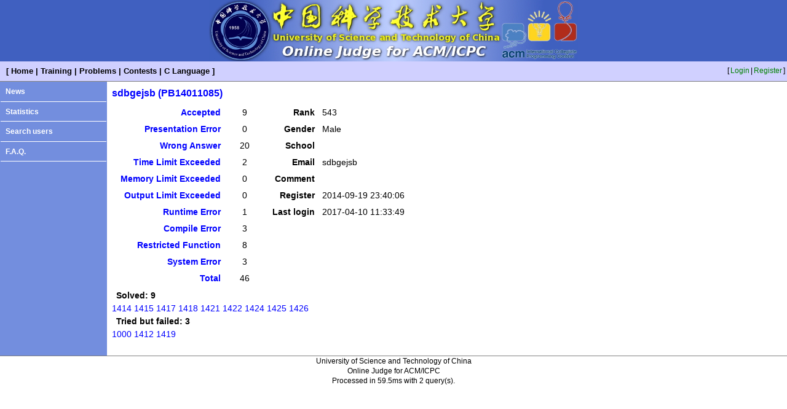

--- FILE ---
content_type: text/html; charset=UTF-8
request_url: http://acm.ustc.edu.cn/ustcoj/showuser.php?user=sdbgejsb
body_size: 1175
content:
<!DOCTYPE HTML PUBLIC "-//W3C//DTD HTML 4.01 Transitional//EN" "http://www.w3.org/TR/html4/loose.dtd">
<html>
	<head>
		<meta http-equiv="Content-Type" content="text/html; charset=utf-8">
		<title>sdbgejsb (PB14011085) - USTC Online Judge</title>
		<link href="css/blue.css" rel="stylesheet" type="text/css">
        <link href="css/list.css" rel="stylesheet" media="screen" type="text/css">
	</head>
	<body>
		<div class="logo"><img src="css/blue_logo.jpg"></div>		<table class="top" width="100%">
			<tr>
				<td class="menu">
					[<a href="./">Home</a>|<a href="train.php">Training</a>|<a href="problemlist.php">Problems</a>|<a href="contestlist.php">Contests</a>|<a href="Clanguage.php">C Language</a>]
				</td>
				<td class="user">
[<a href="login.php">Login</a>|<a href="register.php">Register</a>]
				</td>
			</tr>
		</table>
		<table class="middle" width="100%" frame="hsides">
			<tr>
				<td class="list" valign="top">
					<a href="news.php">News</a><br><hr>
					<a href="stat.php">Statistics</a><br><hr>
					<a href="searchuser.php">Search users</a><br><hr>
					<a href="faq.php">F.A.Q.</a><br><hr>
				</td>
				<td class="content" valign="top">
					<div class="content_title">sdbgejsb (PB14011085)</div>
<table>
<tr><td valign="top">
<table>
	<tr>
		<td class="form_label"><a href="status.php?user=sdbgejsb&result=A">Accepted</a></td>
		<td class="form_item">9</td>
	</tr>
	<tr>
		<td class="form_label"><a href="status.php?user=sdbgejsb&result=P">Presentation Error</a></td>
		<td class="form_item">0</td>
	</tr>
	<tr>
		<td class="form_label"><a href="status.php?user=sdbgejsb&result=W">Wrong Answer</a></td>
		<td class="form_item">20</td>
	</tr>
	<tr>
		<td class="form_label"><a href="status.php?user=sdbgejsb&result=T">Time Limit Exceeded</a></td>
		<td class="form_item">2</td>
	</tr>
	<tr>
		<td class="form_label"><a href="status.php?user=sdbgejsb&result=M">Memory Limit Exceeded</a></td>
		<td class="form_item">0</td>
	</tr>
	<tr>
		<td class="form_label"><a href="status.php?user=sdbgejsb&result=O">Output Limit Exceeded</a></td>
		<td class="form_item">0</td>
	</tr>
	<tr>
		<td class="form_label"><a href="status.php?user=sdbgejsb&result=R">Runtime Error</a></td>
		<td class="form_item">1</td>
	</tr>
	<tr>
		<td class="form_label"><a href="status.php?user=sdbgejsb&result=C">Compile Error</a></td>
		<td class="form_item">3</td>
	</tr>
	<tr>
		<td class="form_label"><a href="status.php?user=sdbgejsb&result=F">Restricted Function</a></td>
		<td class="form_item">8</td>
	</tr>
	<tr>
		<td class="form_label"><a href="status.php?user=sdbgejsb&result=S">System Error</a></td>
		<td class="form_item">3</td>
	</tr>
	<tr>
		<td class="form_label"><a href="status.php?user=sdbgejsb">Total</a></td>
		<td class="form_item">46</td>
	</tr>
</table></td>
<td valign="top"><table>
<tr><td class="form_label">Rank</td><td class="form_content">543</td></tr><tr><td class="form_label">Gender</td><td class="form_content">Male</td></tr>
<tr><td class="form_label">School</td><td class="form_content"></td></tr>
<tr><td class="form_label">Email</td><td class="form_content">sdbgejsb</td></tr>
<tr><td class="form_label">Comment</td><td class="form_content"></td></tr>
<tr><td class="form_label">Register</td><td class="form_content">2014-09-19 23:40:06</td></tr>
<tr><td class="form_label">Last login</td><td class="form_content">2017-04-10 11:33:49</td></tr>
</table></td></tr></table>
<span class="form_label">Solved: 9</span><br>
<a href="problem.php?id=1414">1414</a> <a href="problem.php?id=1415">1415</a> <a href="problem.php?id=1417">1417</a> <a href="problem.php?id=1418">1418</a> <a href="problem.php?id=1421">1421</a> <a href="problem.php?id=1422">1422</a> <a href="problem.php?id=1424">1424</a> <a href="problem.php?id=1425">1425</a> <a href="problem.php?id=1426">1426</a> 
<br><span class="form_label">Tried but failed: 3</span><br>
<a href="problem.php?id=1000">1000</a> <a href="problem.php?id=1412">1412</a> <a href="problem.php?id=1419">1419</a> 
				</td>
			</tr>
		</table>
		<div class="bottom" align="center">University of Science and Technology of China<br>Online Judge for ACM/ICPC<br>Processed in 59.5ms with 2 query(s).</div>
	</body>
</html>
